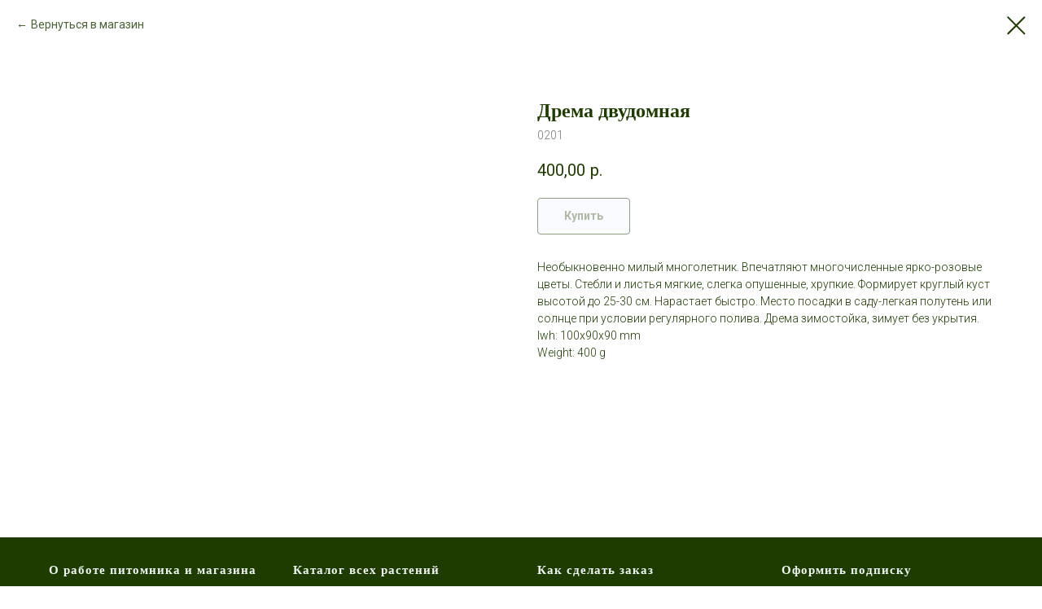

--- FILE ---
content_type: text/html; charset=UTF-8
request_url: https://otradasad.ru/members/login?simplified=y
body_size: 123
content:
<!DOCTYPE html><html><head><meta charset="utf-8" /><meta http-equiv="Content-Type" content="text/html; charset=utf-8" /><meta name="robots" content="noindex"><meta name="viewport" content="width=device-width, initial-scale=1.0" /><title>&lrm;</title><link rel="shortcut icon" href="https://static.tildacdn.com/tild6534-3761-4538-a531-356334623661/faviconico.ico" type="image/x-icon"/><link href="https://members2.tildacdn.com/frontend/css/tilda-members-base.min.css?t=1763116076" rel="stylesheet"><script src="https://members2.tildacdn.com/frontend/js/tilda-members-init.min.js?t=1763116076" id="tilda-membersarea-js"></script></head><body><div id="allrecords" class="t-records" data-tilda-project-id="5380253" data-tilda-root-zone="com" data-tilda-project-country="RU"></div></body></html>

--- FILE ---
content_type: text/css
request_url: https://members.tildaapi.com/frontend/css/tilda-members-sign.min.css
body_size: 2462
content:
.tlk-form{position:relative;display:-webkit-box;display:-ms-flexbox;display:flex;-webkit-box-pack:center;-ms-flex-pack:center;justify-content:center;-webkit-box-align:center;-ms-flex-align:center;align-items:center;min-height:100vh;padding:40px 15px;background-repeat:no-repeat;background-position:center;background-size:cover}.tlk-form_column-2{-webkit-box-pack:start;-ms-flex-pack:start;justify-content:flex-start;-ms-flex-line-pack:stretch;align-content:stretch;-webkit-box-align:stretch;-ms-flex-align:stretch;align-items:stretch;padding:0}.tlk-form_column-2_right{-webkit-box-orient:horizontal;-webkit-box-direction:reverse;-ms-flex-direction:row-reverse;flex-direction:row-reverse}.tlk-form_column-2 .tlk-form__container-wrap{-webkit-box-flex:1;-ms-flex:1 0 auto;flex:1 0 auto;max-width:50%;min-width:30%;min-height:100vh;margin:0}.tlk-form_column-2 .tlk-bg-filter{-webkit-box-flex:0;-ms-flex:0 1 auto;flex:0 1 auto;position:relative;height:auto;min-height:100vh}.tlk-form_column-2:not(.tlk-form_column-2_right) .tlk-form__container-wrap{border-top-left-radius:0;border-bottom-left-radius:0}.tlk-form_column-2_right .tlk-form__container-wrap{border-top-right-radius:0;border-bottom-right-radius:0}.tlk-form__container-wrap{display:-webkit-box;display:-ms-flexbox;display:flex;-webkit-box-pack:center;-ms-flex-pack:center;justify-content:center;-webkit-box-align:center;-ms-flex-align:center;align-items:center;position:relative;max-width:410px;width:100%;padding:46px 25px;background-color:#fff;background-repeat:no-repeat;background-position:center;background-size:cover;z-index:1;overflow:hidden;border-radius:8px}.tlk-sign__body .t-input-phonemask__options-wrap{min-width:unset;width:340px}.tlk-form__container{position:relative;max-width:340px;width:100%}.tlk-form__container_load .tlk-form__one-code-loader{opacity:1;z-index:1}.tlk-form__container_load .tlk-form__one-code-loader svg{-webkit-animation:rotate360 linear 1s infinite;animation:rotate360 linear 1s infinite}.tlk-form__container_load .tlk-btn:disabled{opacity:1}.tlk-form__container_load .tlk-form__button-back path{fill:#9f9e9e}#allrecords .tlk-form__container_load input[name='code'],#allrecords .tlk-form__container_load button[data-field='tlk-link']{color:#9f9e9e}#allrecords .tlk-form__container_load .tlk-input{background-color:#fff;border-color:#e0e0e0}.tlk-form__container img{max-width:100%;width:100%}.tlk-form__button-back{width:fit-content;padding:0;padding-bottom:16px;display:flex;gap:8px;font-size:.875em}.tlk-form__button-back__text{opacity:.5}.tlk-form__title{margin-bottom:30px;font-size:24px;font-weight:600;text-align:center}.tlk-form__form .tlk-input-error_all.tlk-input-error_show+.tlk-form__submit-wrap,.tlk-form__item .tlk-form__item_radio{margin-top:40px}.tlk-input,.tlk-form__item .tlk-input,.tlk-form__item .t-input-phonemask__wrap{border-radius:4px;border:1px solid #d4d7db;height:44px}.tlk-form__wrap .tlk-form__item+.tlk-form__item{margin-top:20px}.tlk-form__wrap{padding-bottom:15px}.tlk-form__item{position:relative;width:100%}.tlk-form__item+.tlk-form__item{margin-top:24px}.tlk-form__submit-wrap{margin-top:18px;text-align:center}.tlk-form__item_radio{width:100%;display:flex;justify-content:space-between;height:49px;background-color:rgb(0 0 0 / .05);border-radius:4px;padding:6px;gap:6px}.tlk-form__item_radio-option{flex:1;display:flex;height:100%;border-radius:4px;align-items:center;justify-content:center;cursor:pointer}.tlk-form__item_radio-option__active{pointer-events:none;background-color:#fff}.tlk-input-title[data-field='tlk-text'],.tlk-form__link[data-field='tlk-link'],.tlk-form__form .tlk-btn:not(.tlk-form__one-code-edit),.tlk-form__item_radio-option{font-size:.875em}.tlk-form__form .tlk-form__submit-btn{height:45px;min-width:146px}.tlk-input-title[data-field='tlk-text'],.tlk-form__link[data-field='tlk-link'],.tlk-form__item_radio-option:not(.tlk-form__item_radio-option__active){opacity:.6;line-height:20px;margin-bottom:4px}.t-input-block .t-input-phonemask__select-flag{box-shadow:none;border:1px solid #d6d6d6}.tlk-form__submit-btn{position:relative;display:inline-block}.tlk-form__wrap-links{display:-webkit-box;display:-ms-flexbox;display:flex;-ms-flex-wrap:wrap;flex-wrap:wrap;-webkit-box-pack:center;-ms-flex-pack:center;justify-content:center;margin-top:32px;text-align:center;column-gap:16px;row-gap:5px}.tlk-form__link{font-size:14px;text-decoration:none}.tlk-form__descr{padding:10px 0 20px;text-align:center;font-size:16px}.tlk-form__sup-text,.tlk-form__sub-text{width:100%;text-align:center;word-break:break-word;font-size:14px}.tlk-form__sup-text{display:none;margin:-10px 0 20px;color:#5f5f5f}.tlk-form__sub-text{margin-top:30px}.tlk-form__sub-text a{color:#000}.tlk-form__image{display:-webkit-box;display:-ms-flexbox;display:flex;margin-bottom:20px;-webkit-box-pack:center;-ms-flex-pack:center;justify-content:center}.tlk-form__image a{max-width:150px;display:inline-block}.tlk-form__logout{margin-left:4px;color:#000;text-transform:lowercase;transition:color 0.2s ease-in-out}.tlk-form__logout:hover{color:#777}.tlk-form__one-code{text-align:center}.tlk-form__one-code-edit{opacity:.7}.tlk-form__one-code-descr{font-size:16px;line-height:20px}.tlk-form__one-code-form{position:relative;margin-top:30px}.tlk-form__one-code-form .tlk-input{padding-right:120px}.tlk-form__one-code-error{margin-top:12px;padding:20px;line-height:20px}.tlk-form__one-code-timer{max-width:230px;margin:0 auto;line-height:20px;color:gray}.tlk-form__one-code-loader{display:inline-flex;align-items:center;position:absolute;top:50%;right:15px;color:#9f9e9e;font-size:14px;transform:translateY(-50%);transition:opacity 0.3s ease;opacity:0;z-index:-1}.tlk-form__one-code-loader svg{margin-left:10px}.tlk-ellipsis{font-weight:400;line-height:20px}@keyframes rotate360{0%{transform:rotate(0deg)}100%{transform:rotate(360deg)}}.tlk-form__bg-filter{position:absolute;top:0;left:0;width:100%;height:100%;background-repeat:no-repeat;background-position:center;background-size:cover}.tlk-bg-filter{position:absolute;top:0;left:0;width:100%;height:100%;background-repeat:no-repeat;background-position:center;background-size:cover;background-color:#f1f1f1}.tlk-form.tlk-form__simplified{animation:slideInLeft 0.3s ease}.tlk-form.tlk-form__simplified.tlk-form_column-2{animation:slideInUp 0.3s ease}.tlk-bg-filter.tlk-bg-filter__simplified .tlk-bg-filter__bg{background-image:unset}.tlk-bg-filter.tlk-bg-filter__simplified{background-color:#fff0;opacity:.2;background-image:unset}.tlk-bg-filter__bg{width:100%;height:100%}.tlk-recaptcha{display:block;position:fixed;top:0;bottom:0;left:0;right:0;background-color:rgb(255 255 255 / .9);z-index:99999}.tlk-recaptcha__close{position:absolute;right:30px;top:20px;width:25px;height:25px;-webkit-transition:opacity 0.2s ease-in-out;-o-transition:opacity 0.2s ease-in-out;transition:opacity 0.2s ease-in-out;cursor:pointer}.tlk-recaptcha__close::before,.tlk-recaptcha__close::after{content:'';position:absolute;top:50%;left:0;width:100%;height:1px;background-color:#333}.tlk-recaptcha__close::before{-webkit-transform:rotate(45deg);-ms-transform:rotate(45deg);transform:rotate(45deg)}.tlk-recaptcha__close::after{-webkit-transform:rotate(-45deg);-ms-transform:rotate(-45deg);transform:rotate(-45deg)}.tlk-recaptcha__reg-captcha{width:100%;height:100%;border:0;text-align:center}.t-input{border:none}.t-input::placeholder{color:#ccc}.tlk-input-title{display:inline-block}.t-input-phonemask__wrap{width:100%;height:40px;padding:0 10px;font-size:1rem;font-weight:400;letter-spacing:.5px;color:unset;background:#fff0;border:1px solid #b5b5b5}.t-input-phonemask__wrap:has(.tlk-input_error){border-color:#f95d51}.t-input-phonemask{margin:0;font-size:100%;height:60px;padding:0 20px;font-size:16px;line-height:1.33;width:100%;border:none;outline:none;appearance:none;border-radius:0;font:inherit}.tlk-input-error-forgot-password-link{text-decoration:underline;color:inherit}@media screen and (max-width:1023px){.tlk-form_column-2 .tlk-form__container-wrap{max-width:50%!important}}@media screen and (max-width:767px){.tlk-form_column-2 .tlk-form__container-wrap{max-width:70%!important}.tlk-form__container{margin:0 auto}.tlk-form__wrap-links{margin-top:20px}}@media screen and (max-width:575px){.tlk-form_column-2 .tlk-form__container-wrap{max-width:100%!important;border-radius:0px!important}}.tlk-input-password{position:relative}@keyframes slideInUp{from{transform:translateX(-20px)}to{transform:translateX(0)}}@keyframes slideInLeft{from{transform:translateY(20px)}to{transform:translateY(0)}}

--- FILE ---
content_type: application/javascript; charset=utf-8
request_url: https://members.tildaapi.com/frontend/js/tilda-members-sign-dict.min.js
body_size: 13982
content:
function tma__sign__getDictObj(e){var o="UK"===e?{form_unified_auth_form_title_page:"Увійти або створити профіль",form_unified_auth_form_title:"Увійти або створити профіль",form_login_title_page:"Авторизація",form_login_title:"Авторизація",form_login_field_email:"Email",form_login_field_phone:"Телефон",form_login_field_password:"Пароль",form_login_placeholder_email:"Введіть email",form_login_placeholder_phone:"+380 99 999 99 99",form_login_placeholder_password:"Введіть свій пароль",form_login_submit:"Увійти",form_login_submit_code:"Надіслати код",form_login_link_signup:"Зареєструватися",form_login_link_rec:"Відновити пароль",form_login_attempts_left:"Залишилося спроб: ${attempts}",form_login_forgot_password:"Забули пароль?",form_login_restore_it:"Відновити",form_signup_title_page:"Реєстрація",form_signup_title:"Реєстрація",form_signup_field_name:"Ім'я",form_signup_field_email:"Email",form_signup_field_phone:"Телефон",form_signup_field_password:"Пароль",form_signup_placeholder_name:"Введіть iм'я",form_signup_placeholder_email:"Введіть email",form_signup_placeholder_phone:"+380 99 999 99 99",form_signup_placeholder_password:"Створіть свій пароль",form_signup_link_log:"Вже зареєстровані? Увійти",form_signup_submit:"Зареєструватися",form_signup_submit_code:"Надіслати код",form_signup_join_title:"Приєднатися до групи",form_signup_join_submit:"Приєднатися",form_rec_password_title_page:"Відновлення пароля",form_rec_password_title:"Відновлення пароля",form_rec_password_description:"Введіть email, який ви використовували при реєстрації",form_rec_password_placeholder_email:"Введіть email",form_rec_password_submit:"Відновити",form_rec_password_link_log:"Увійти",form_rec_password_link_signup:"Зареєструватися",form_rec_password_ok_description:"Вам надіслано лист з тимчасовим паролем. Використовуйте його для авторизації.",form_rec_password_ok_text:"Якщо ви не отримали лист, будь ласка, перевірте папку «Спам».",form_one_code_title:"Введіть код",form_one_code_description_email:"Ми надіслали перевірочний код на email ${login}. <button type='button' class='tlk-btn tlk-btn_reset tlk-btn_text tlk-form__one-code-edit' data-field='tlk-link'>Змінити</button><br>Введіть його в поле нижче:",form_one_code_description_phone:"Ми надіслали перевірочний код на телефон <div>${login}. <button type='button' class='tlk-btn tlk-btn_reset tlk-btn_text tlk-form__one-code-edit' data-field='tlk-link'>Змінити</button></div>Введіть його в поле нижче:",form_one_code_description_phone_equal:"Перевірочний код не було надіслано повторно.<br>Зачекайте вказаний час і запросіть код знову",form_one_code_logout_button:"Вийти",form_one_code_timer_text:"Отримати новий код можна через ${time}",form_one_code_timer_text_load:"Перевірка",form_one_code_submit:"Отримати новий код",form_one_code_back:"Повернутися",form_one_code_sended:"Код підтвердження надіслано повторно",field_name_novalid:"Невірний формат Імені",field_name_minlength:"Ім'я не може бути коротше 2х символів",field_name_maxlength:"Довжина імені обмежена 100 символами",field_login_novalid:"Невірний формат Email",field_login_minlength:"Email не може бути коротше 5 символів",field_login_maxlength:"Email не може бути довше 150 символів",field_phone_novalid:"Невірний формат телефону",field_phone_minlength:"Номер телефону занадто короткий",field_phone_maxlength:"Номер телефону занадто довгий",field_password_minlength:"Мінімальна довжина пароля - 5 символів",field_password_maxlength:"Максимальна довжина пароля 72 символи",login_login_so_quickly:"Занадто часті запити авторизації",login_empty_data:"Невірне ім'я користувача або пароль",login_login_disabled:"Ваш акаунт заблоковано.<br>Будь ласка, зверніться до власника сайту.",login_login_blocked:"Ваш акаунт було заблоковано через велику кількість невдалих спроб входу.<br>Ви зможете повторити спробу входу через ${min}",login_blocked_hours:"год.",login_blocked_min:"хв.",login_login_error:"Невірне ім'я користувача або пароль",login_wrong_auth_type:"Помилка автентифікації. Оновіть сторінку",rec_password_captcha_fail:"Помилка перевірки reCaptcha",rec_password_empty_data:"Невідомий Email",rec_password_recover_password_timeout:"Ви відновили пароль менше 5 хвилин тому. Будь ласка, спробуйте ще раз через кілька хвилин.",rec_password_wrong_auth_type:"Помилка автентифікації. Оновіть сторінку",signup_captcha_fail:"Помилка перевірки reCaptcha",signup_registration_off:"Реєстрація в цей проект відключена.<br>Зверніться до адміністратора",signup_password_short:"Мінімальна довжина пароля - 5 символів",signup_password_long:"Максимальна довжина пароля 72 символи",signup_already_exist:"Email вже зареєстровано",signup_wrong_email:"Вказано некоректний Email",signup_wrong_auth_type:"Помилка автентифікації.<br>Оновіть сторінку",one_code_email_invalid:"Невірний код або email",one_code_phone_invalid:"Невірний код або телефон",one_code_expired:"Термін дії коду закінчився",one_code_email_activation_1:"Невірний код або email.<br>Залишилася ${activationcount}&#160;спроба",one_code_email_activation_2:"Невірний код або email.<br>Залишилося ${activationcount}&#160;спроби",one_code_email_activation_3:"Невірний код або email.<br>Залишилося ${activationcount}&#160;спроб",one_code_phone_activation_1:"Невірний код або телефон.<br>Залишилася ${activationcount}&#160;спроба",one_code_phone_activation_2:"Невірний код або телефон.<br>Залишилося ${activationcount}&#160;спроби",one_code_phone_activation_3:"Невірний код або телефон.<br>Залишилося ${activationcount}&#160;спроб",one_code_wrong_auth_type:"Помилка автентифікації. Оновіть сторінку",one_code_email_blocked:"Занадто багато спроб введення. Перевірте правильність email і спробуйте увійти через деякий час",one_code_phone_blocked:"Занадто багато спроб введення. Перевірте правильність телефону і спробуйте увійти через деякий час",one_code_no_required_params:"У запиті не вистачає параметрів",one_code_user_not_active:"Ваш акаунт заблоковано.<br>Будь ласка, зверніться до власника сайту.",one_code_notactive:"Код не активний. Запросіть новий код",one_code_notfound:"Код або користувач не знайдено",one_code_need_captcha:"Перевірка не пройдена. Спробуйте знову",one_code_captcha_fail:"Перевірка не пройдена. Спробуйте знову",one_code_email_login_blocked:"Занадто багато спроб входу. Перевірте правильність email і спробуйте увійти через деякий час",one_code_phone_login_blocked:"Занадто багато спроб входу. Перевірте правильність телефону і спробуйте увійти через деякий час",one_code_registration_off:"Реєстрація в цей проект відключена.<br>Зверніться до адміністратора",one_code_temporary_error:"Сталася помилка на сервері. Спробуйте пізніше",one_code_email_empty_data:"Невірний код або email",one_code_phone_empty_data:"Невірний код або телефон",one_code_gateway_not_found:"Неможливо надіслати SMS у ваш регіон",login_by_phone:"За телефоном",login_by_email:"За поштою"}:"LV"===e?{form_unified_auth_form_title_page:"Pierakstīties vai izveidot profilu",form_unified_auth_form_title:"Pierakstīties vai izveidot profilu",form_login_title_page:"Pierakstīties kontā",form_login_title:"Pierakstīties kontā",form_login_field_email:"E-pasts",form_login_field_phone:"Tālrunis",form_login_field_password:"Parole",form_login_placeholder_email:"Ievadiet e-pasta adresi",form_login_placeholder_phone:"+371 29 999 999",form_login_placeholder_password:"Ievadiet savu paroli",form_login_submit:"Pierakstīties",form_login_submit_code:"Nosūtīt kodu",form_login_link_signup:"Reģistrēties",form_login_link_rec:"Atjaunot paroli",form_login_attempts_left:"Atlikuši mēģinājumi: ${attempts}",form_login_forgot_password:"Vai aizmirsāt paroli?",form_login_restore_it:"Atjaunot",form_signup_title_page:"Reģistrācija",form_signup_title:"Reģistrācija",form_signup_field_name:"Vārds",form_signup_field_email:"E-pasts",form_signup_field_phone:"Tālrunis",form_signup_field_password:"Parole",form_signup_placeholder_name:"Ievadiet vārds",form_signup_placeholder_email:"Ievadiet e-pasta adresi",form_signup_placeholder_phone:"+371 29 999 999",form_signup_placeholder_password:"Izveidojiet savu paroli",form_signup_link_log:"Jau reģistrēts? Pierakstīties",form_signup_submit:"Reģistrēties",form_signup_submit_code:"Nosūtīt kodu",form_signup_join_title:"Pievienoties grupai",form_signup_join_submit:"Pievienoties",form_rec_password_title_page:"Paroles atjaunošana",form_rec_password_title:"Paroles atjaunošana",form_rec_password_description:"Ievadiet e-pasta adresi, kuru izmantojāt reģistrācijai",form_rec_password_placeholder_email:"Ievadiet e-pasta adresi",form_rec_password_submit:"Atjaunot",form_rec_password_link_log:"Pierakstīties",form_rec_password_link_signup:"Reģistrēties",form_rec_password_ok_description:"Jums nosūtīts vēstule ar pagaidu paroli. Izmantojiet to autorizācijai.",form_rec_password_ok_text:'Ja nesaņēmāt vēstuli, lūdzu pārbaudiet mapi "Spam".',form_one_code_title:"Ievadiet kodu",form_one_code_description_email:"Mēs nosūtījām pārbaudes kodu uz e-pastu ${login}. <button type='button' class='tlk-btn tlk-btn_reset tlk-btn_text tlk-form__one-code-edit' data-field='tlk-link'>Mainīt</button><br>Ievadiet to zemāk esošajā laukā:",form_one_code_description_phone:"Mēs nosūtījām pārbaudes kodu uz tālruni <div>${login}. <button type='button' class='tlk-btn tlk-btn_reset tlk-btn_text tlk-form__one-code-edit' data-field='tlk-link'>Mainīt</button></div>Ievadiet to zemāk esošajā laukā:",form_one_code_description_phone_equal:"Pārbaudes kods netika nosūtīts atkārtoti.<br>Uzgaidiet norādīto laiku un pieprasiet kodu vēlreiz",form_one_code_logout_button:"Iziet",form_one_code_timer_text:"Jaunu kodu var saņemt pēc ${time}",form_one_code_timer_text_load:"Pārbaude",form_one_code_submit:"Saņemt jaunu kodu",form_one_code_back:"Atpakaļ",form_one_code_sended:"Apstiprinājuma kods nosūtīts atkārtoti",field_name_novalid:"Nepareizs vārda formāts",field_name_minlength:"Vārds nevar būt īsāks par 2 simboliem",field_name_maxlength:"Vārda garums ierobežots līdz 100 simboliem",field_login_novalid:"Nepareizs e-pasta formāts",field_login_minlength:"E-pasts nevar būt īsāks par 5 simboliem",field_login_maxlength:"E-pasts nevar būt garāks par 150 simboliem",field_phone_novalid:"Nepareizs tālruņa formāts",field_phone_minlength:"Tālruņa numurs pārāk īss",field_phone_maxlength:"Tālruņa numurs pārāk garš",field_password_minlength:"Minimālais paroles garums - 5 simboli",field_password_maxlength:"Maksimālais paroles garums 72 simboli",login_login_so_quickly:"Pārāk biežs autorizācijas pieprasījums",login_empty_data:"Nepareizs lietotājvārds vai parole",login_login_disabled:"Jūsu konts ir bloķēts.<br>Lūdzu, sazinieties ar vietnes īpašnieku.",login_login_blocked:"Jūsu konts tika bloķēts daudzu nesekmīgu ielogošanās mēģinājumu dēļ.<br>Varēsiet mēģināt ielogoties pēc ${min}",login_blocked_hours:"st.",login_blocked_min:"min.",login_login_error:"Nepareizs lietotājvārds vai parole",login_wrong_auth_type:"Autentifikācijas kļūda. Atjaunojiet lapu",rec_password_captcha_fail:"reCaptcha pārbaudes kļūda",rec_password_empty_data:"Nezināms e-pasts",rec_password_recover_password_timeout:"Jūs atjaunojāt paroli pirms mazāk nekā 5 minūtēm. Lūdzu, mēģiniet vēlreiz pēc dažām minūtēm.",rec_password_wrong_auth_type:"Autentifikācijas kļūda. Atjaunojiet lapu",signup_captcha_fail:"reCaptcha pārbaudes kļūda",signup_registration_off:"Reģistrācija šajā projektā ir atslēgta.<br>Sazinieties ar administratoru",signup_password_short:"Minimālais paroles garums - 5 simboli",signup_password_long:"Maksimālais paroles garums 72 simboli",signup_already_exist:"E-pasts jau reģistrēts",signup_wrong_email:"Norādīts nepareizs e-pasts",signup_wrong_auth_type:"Autentifikācijas kļūda.<br>Atjaunojiet lapu",one_code_email_invalid:"Nepareizs kods vai e-pasts",one_code_phone_invalid:"Nepareizs kods vai tālrunis",one_code_expired:"Koda derīguma termiņš beidzies",one_code_email_activation_1:"Nepareizs kods vai e-pasts.<br>Atlicis ${activationcount}&#160;mēģinājums",one_code_email_activation_2:"Nepareizs kods vai e-pasts.<br>Atlikuši ${activationcount}&#160;mēģinājumi",one_code_email_activation_3:"Nepareizs kods vai e-pasts.<br>Atlikuši ${activationcount}&#160;mēģinājumi",one_code_phone_activation_1:"Nepareizs kods vai tālrunis.<br>Atlicis ${activationcount}&#160;mēģinājums",one_code_phone_activation_2:"Nepareizs kods vai tālrunis.<br>Atlikuši ${activationcount}&#160;mēģinājumi",one_code_phone_activation_3:"Nepareizs kods vai tālrunis.<br>Atlikuši ${activationcount}&#160;mēģinājumi",one_code_wrong_auth_type:"Autentifikācijas kļūda. Atjaunojiet lapu",one_code_email_blocked:"Pārāk daudz ievades mēģinājumu. Pārbaudiet e-pasta pareizību un mēģiniet ielogoties pēc kāda laika",one_code_phone_blocked:"Pārāk daudz ievades mēģinājumu. Pārbaudiet tālruņa pareizību un mēģiniet ielogoties pēc kāda laika",one_code_no_required_params:"Pieprasījumā trūkst parametru",one_code_user_not_active:"Jūsu konts ir bloķēts.<br>Lūdzu, sazinieties ar vietnes īpašnieku.",one_code_notactive:"Kods nav aktīvs. Pieprasiet jaunu kodu",one_code_notfound:"Kods vai lietotājs nav atrasts",one_code_need_captcha:"Pārbaude nav izturēta. Mēģiniet vēlreiz",one_code_captcha_fail:"Pārbaude nav izturēta. Mēģiniet vēlreiz",one_code_email_login_blocked:"Pārāk daudz ielogošanās mēģinājumu. Pārbaudiet e-pasta pareizību un mēģiniet ielogoties pēc kāda laika",one_code_phone_login_blocked:"Pārāk daudz ielogošanās mēģinājumu. Pārbaudiet tālruņa pareizību un mēģiniet ielogoties pēc kāda laika",one_code_registration_off:"Reģistrācija šajā projektā ir atslēgta.<br>Sazinieties ar administratoru",one_code_temporary_error:"Radās kļūda serverī. Mēģiniet vēlāk",one_code_email_empty_data:"Nepareizs kods vai e-pasts",one_code_phone_empty_data:"Nepareizs kods vai tālrunis",one_code_gateway_not_found:"Nav iespējams nosūtīt SMS uz jūsu reģionu",login_by_phone:"Ar tālruni",login_by_email:"Ar e-pastu"}:"PT"===e?{form_unified_auth_form_title_page:"Entrar ou criar um perfil",form_unified_auth_form_title:"Entrar ou criar um perfil",form_login_title_page:"Entre na sua conta",form_login_title:"Entre na sua conta",form_login_field_email:"E-mail",form_login_field_phone:"Telefone",form_login_field_password:"Senha",form_login_placeholder_email:"Digite seu e-mail",form_login_placeholder_phone:"+351 99 999 9999",form_login_placeholder_password:"Insira sua senha",form_login_submit:"Entrar",form_login_submit_code:"Enviar código",form_login_link_signup:"Crie a sua conta aqui",form_login_link_rec:"Esqueceu sua senha?",form_login_attempts_left:"Tentativas restantes: ${attempts}",form_login_forgot_password:"Esqueceu sua senha?",form_login_restore_it:"Redefinir",form_signup_title_page:"Crie sua conta",form_signup_title:"Crie sua conta",form_signup_field_name:"Nome",form_signup_field_email:"E-mail",form_signup_field_phone:"Telefone",form_signup_field_password:"Senha",form_signup_placeholder_name:"Digite seu nome",form_signup_placeholder_email:"Digite seu e-mail",form_signup_placeholder_phone:"+351 99 999 9999",form_signup_placeholder_password:"Insira sua senha",form_signup_link_log:"Já tem cadastro? Entrar",form_signup_submit:"Criar uma conta",form_signup_submit_code:"Enviar código",form_signup_join_title:"Entrar no grupo",form_signup_join_submit:"Entrar",form_rec_password_title_page:"Redefinição de senha",form_rec_password_title:"Redefinição de senha",form_rec_password_description:"Para redefinir sua senha, digite o endereço de e-mail que você usou para se cadastrar",form_rec_password_placeholder_email:"Digite seu e-mail",form_rec_password_submit:"Redefinir senha",form_rec_password_link_log:"Entrar",form_rec_password_link_signup:"Criar uma conta",form_rec_password_ok_description:"Enviamos a você um e-mail com uma senha temporária que você pode usar para fazer login.",form_rec_password_ok_text:"Se você não recebeu o e-mail, verifique sua pasta de Spam.",form_one_code_title:"Inserir código",form_one_code_description_email:"Enviamos um código de verificação para o seu e-mail: ${login}. <button type='button' class='tlk-btn tlk-btn_reset tlk-btn_text tlk-form__one-code-edit' data-field='tlk-link'>Alterar</button><br>Insira-o no campo abaixo:",form_one_code_description_phone:"Enviamos um código de verificação para o seu telefone: <div>${login}. <button type='button' class='tlk-btn tlk-btn_reset tlk-btn_text tlk-form__one-code-edit' data-field='tlk-link'>Alterar</button></div>Insira-o no campo abaixo:",form_one_code_logout_button:"Sair",form_one_code_timer_text:"Você pode solicitar um novo código em ${time}",form_one_code_timer_text_load:"Verificação",form_one_code_submit:"Solicitar um novo código",form_one_code_back:"Voltar",form_one_code_sended:"O código de verificação foi reenviado",field_name_novalid:"Formato de nome errado",field_name_minlength:"O comprimento mín. do nome é 2 caracteres",field_name_maxlength:"O comprimento máx. do nome é 100 caracteres",field_login_novalid:"Formato de e-mail errado",field_login_minlength:"O comprimento mín. do e-mail é 5 caracteres",field_login_maxlength:"O comprimento máx. do e-mail é 150 caracteres",field_phone_novalid:"Formato de telefone errado",field_phone_minlength:"Número de telefone muito curto",field_phone_maxlength:"Número de telefone muito longo",field_password_minlength:"Sua senha deve conter pelo menos 5 caracteres",field_password_maxlength:"O comprimento máx. da senha é 72 caracteres",login_login_so_quickly:"Muitas tentativas de login",login_empty_data:"Senha ou e-mail incorretos",login_login_disabled:"Sua conta foi bloqueada.<br>Entre em contato com o proprietário do site para descobrir os motivos.",login_login_blocked:"Sua conta foi bloqueada devido a um grande número de tentativas de login malsucedidas.<br>Você pode tentar fazer login novamente em ${min}",login_blocked_hours:"horas",login_blocked_min:"mín",login_login_error:"Senha ou e-mail incorretos",login_wrong_auth_type:"Erro de autenticação. Atualize a página",rec_password_captcha_fail:"Falha na verificação do reCaptcha",rec_password_empty_data:"E-mail desconhecido",rec_password_recover_password_timeout:"Você alterou sua senha há menos de 5 minutos. Tente novamente em alguns minutos.",rec_password_wrong_auth_type:"Erro de autenticação. Atualize a página",signup_captcha_fail:"falha na validação do reCaptcha",signup_registration_off:"O registro está atualmente desativado pelo administrador",signup_password_short:"Sua senha deve conter pelo menos 5 caracteres",signup_password_long:"O comprimento máx. da senha é 72 caracteres",signup_already_exist:"E-mail já registrado",signup_wrong_email:"O e-mail não é válido",signup_wrong_auth_type:"Erro de autenticação. Atualize a página",one_code_email_invalid:"Código ou e-mail inválido",one_code_phone_invalid:"Código ou telefone inválido",one_code_expired:"O código expirou",one_code_email_activation_1:"Código ou e-mail inválido.<br>Você tem ${activationcount}&#160;tentativa restante",one_code_email_activation_2:"Código ou e-mail inválido.<br>Você tem ${activationcount}&#160;tentativas restantes",one_code_email_activation_3:"Código ou e-mail inválido.<br>Você tem ${activationcount}&#160;tentativas restantes",one_code_phone_activation_1:"Código ou telefone inválido.<br>Você tem ${activationcount}&#160;tentativa restante",one_code_phone_activation_2:"Código ou telefone inválido.<br>Você tem ${activationcount}&#160;tentativas restantes",one_code_phone_activation_3:"Código ou telefone inválido.<br>Você tem ${activationcount}&#160;tentativas restantes",one_code_wrong_auth_type:"Erro de autenticação. Atualize a página",one_code_email_blocked:"Muitas tentativas. Verifique seu e-mail e tente novamente mais tarde",one_code_phone_blocked:"Muitas tentativas. Verifique seu telefone e tente novamente mais tarde",one_code_no_required_params:"Faltam parâmetros na solicitação",one_code_user_not_active:"Sua conta foi bloqueada.<br>Por favor, entre em contato com o proprietário do site.",one_code_notactive:"O código está inativo. Solicite um novo código",one_code_notfound:"Código ou usuário não encontrado",one_code_need_captcha:"Falha na verificação. Tente novamente",one_code_captcha_fail:"Falha na verificação. Tente novamente",one_code_email_login_blocked:"Muitas tentativas de login. Verifique seu e-mail e tente novamente mais tarde",one_code_phone_login_blocked:"Muitas tentativas de login. Verifique seu telefone e tente novamente mais tarde",one_code_registration_off:"O cadastro neste projeto está desativado.<br>Por favor, entre em contato com o administrador",one_code_temporary_error:"Erro no servidor. Tente novamente mais tarde",one_code_email_empty_data:"Código ou e-mail inválido",one_code_phone_empty_data:"Código ou telefone inválido",one_code_gateway_not_found:"Não é possível enviar SMS para sua região",login_by_phone:"Por telefone",login_by_email:"Por email"}:"ES"===e?{form_unified_auth_form_title_page:"Iniciar sesión o crear un perfil",form_unified_auth_form_title:"Iniciar sesión o crear un perfil",form_login_title_page:"Inicie sesión en su cuenta",form_login_title:"Inicie sesión en su cuenta",form_login_field_email:"Correo electrónico",form_login_field_phone:"Teléfono",form_login_field_password:"Contraseña",form_login_placeholder_email:"Introduzca su correo electrónico",form_login_placeholder_phone:"+34 999 99 99 99",form_login_placeholder_password:"Ingrese su contraseña",form_login_submit:"Iniciar sesión",form_login_submit_code:"Enviar código",form_login_link_signup:"Crear una cuenta",form_login_link_rec:"¿Olvidó su contraseña?",form_login_attempts_left:"Quedan intentos: ${attempts}",form_login_forgot_password:"¿Olvidó su contraseña?",form_login_restore_it:"Restablecer",form_signup_title_page:"Cree una cuenta",form_signup_title:"Cree una cuenta",form_signup_field_name:"Nombre",form_signup_field_email:"Correo electrónico",form_signup_field_phone:"Teléfono",form_signup_field_password:"Contraseña",form_signup_placeholder_name:"Introduzca su nombre",form_signup_placeholder_email:"Introduzca su correo electrónico",form_signup_placeholder_phone:"+34 999 99 99 99",form_signup_placeholder_password:"Ingrese su contraseña",form_signup_link_log:"¿Ya es miembro? Iniciar sesión",form_signup_submit:"Crear cuenta",form_signup_submit_code:"Enviar código",form_signup_join_title:"Unirse al grupo",form_signup_join_submit:"Unirse",form_rec_password_title_page:"Restablecimiento de contraseña",form_rec_password_title:"Restablecimiento de contraseña",form_rec_password_description:"Para restablecer su contraseña, ingrese la dirección de correo electrónico que utilizó para registrarse",form_rec_password_placeholder_email:"Introduzca su correo electrónico",form_rec_password_submit:"Restablecer contraseña",form_rec_password_link_log:"Iniciar sesión",form_rec_password_link_signup:"Crear cuenta",form_rec_password_ok_description:"Le hemos enviado un correo electrónico con una contraseña temporal que puede utilizar para iniciar sesión.",form_rec_password_ok_text:"Si no recibió el correo electrónico, revise la carpeta de correo no deseado.",form_one_code_title:"Ingresar código",form_one_code_description_email:"Hemos enviado un código de verificación a tu correo electrónico: ${login}. <button type='button' class='tlk-btn tlk-btn_reset tlk-btn_text tlk-form__one-code-edit' data-field='tlk-link'>Cambiar</button><br>Ingresa el código en el campo de abajo:",form_one_code_description_phone:"Hemos enviado un código de verificación a tu teléfono: <div>${login}. <button type='button' class='tlk-btn tlk-btn_reset tlk-btn_text tlk-form__one-code-edit' data-field='tlk-link'>Cambiar</button></div>Ingresa el código en el campo de abajo:",form_one_code_logout_button:"Cerrar sesión",form_one_code_timer_text:"Puedes solicitar un nuevo código en ${time}",form_one_code_timer_text_load:"Verificación",form_one_code_submit:"Solicitar un nuevo código",form_one_code_back:"Regresar",form_one_code_sended:"El código de verificación ha sido reenviado",field_name_novalid:"Formato de nombre incorrecto",field_name_minlength:"El nombre debe tener mín. 2 caracteres",field_name_maxlength:"El nombre debe tener máx. 100 caracteres",field_login_novalid:"Formato de correo electrónico incorrecto",field_login_minlength:"El correo electrónico debe tener mín. 5 caracteres",field_login_maxlength:"El correo electrónico debe tener máx. 150 caracteres",field_phone_novalid:"Formato de teléfono incorrecto",field_phone_minlength:"Número de teléfono demasiado corto",field_phone_maxlength:"Número de teléfono demasiado largo",field_password_minlength:"Su contraseña debe tener al menos 5 caracteres",field_password_maxlength:"La contraseña no puede tener más de 72 caracteres",login_login_so_quickly:"Demasiados intentos de inicio de sesión",login_empty_data:"Correo electrónico o contraseña incorrectos",login_login_disabled:"Su cuenta ha sido bloqueada.<br>Por favor, comuníquese con el propietario del sitio web para consultar los motivos.",login_login_blocked:"Su cuenta ha sido bloqueada debido a un gran número de intentos de inicio de sesión fallidos.<br>Puede intentar iniciar sesión otra vez en ${min}",login_blocked_hours:"horas",login_blocked_min:"minutos",login_login_error:"Correo electrónico o contraseña incorrectos",login_wrong_auth_type:"Error de autenticación. Por favor, actualiza la página",rec_password_captcha_fail:"No se pudo validar el reCaptcha",rec_password_empty_data:"Correo electrónico desconocido",rec_password_recover_password_timeout:"Cambió su contraseña hace menos de 5 minutos. Por favor, inténtelo de nuevo en un par de minutos.",rec_password_wrong_auth_type:"Error de autenticación. Por favor, actualiza la página",signup_captcha_fail:"No se pudo validar el reCaptcha",signup_registration_off:"El registro está actualmente deshabilitado por el administrador",signup_password_short:"Su contraseña debe tener al menos 5 caracteres",signup_password_long:"La contraseña no puede tener más de 72 caracteres",signup_already_exist:"El correo electrónico ya está registrado",signup_wrong_email:"El correo electrónico no es válido",signup_wrong_auth_type:"Error de autenticación. Por favor, actualiza la página",one_code_email_invalid:"Código o correo electrónico no válido",one_code_phone_invalid:"Código o teléfono no válido",one_code_expired:"El código ha expirado",one_code_email_activation_1:"Código o correo electrónico no válido.<br>Te queda ${activationcount}&#160;intento",one_code_email_activation_2:"Código o correo electrónico no válido.<br>Te quedan ${activationcount}&#160;intentos",one_code_email_activation_3:"Código o correo electrónico no válido.<br>Te quedan ${activationcount}&#160;intentos",one_code_phone_activation_1:"Código o teléfono no válido.<br>Te queda ${activationcount}&#160;intento",one_code_phone_activation_2:"Código o teléfono no válido.<br>Te quedan ${activationcount}&#160;intentos",one_code_phone_activation_3:"Código o teléfono no válido.<br>Te quedan ${activationcount}&#160;intentos",one_code_wrong_auth_type:"Error de autenticación. Por favor, actualiza la página",one_code_email_blocked:"Demasiados intentos. Verifica tu correo electrónico e intenta nuevamente más tarde",one_code_phone_blocked:"Demasiados intentos. Verifica tu teléfono e intenta nuevamente más tarde",one_code_no_required_params:"Faltan parámetros en la solicitud",one_code_user_not_active:"Tu cuenta ha sido bloqueada.<br>Por favor, contacta al propietario del sitio web",one_code_notactive:"El código no es válido. Solicita un nuevo código",one_code_notfound:"Código o usuario no encontrado",one_code_need_captcha:"Verificación fallida. Intenta nuevamente",one_code_captcha_fail:"Verificación fallida. Intenta nuevamente",one_code_email_login_blocked:"Demasiados intentos de inicio de sesión. Verifica tu correo electrónico e inténtalo más tarde",one_code_phone_login_blocked:"Demasiados intentos de inicio de sesión. Verifica tu teléfono e inténtalo más tarde",one_code_registration_off:"El registro para este proyecto está deshabilitado.<br>Por favor, сontacta al administrador",one_code_temporary_error:"Error en el servidor. Por favor, inténtelo más tarde",one_code_email_empty_data:"Código o correo electrónico no válido",one_code_phone_empty_data:"Código o teléfono no válido",one_code_gateway_not_found:"No se puede enviar SMS a su región",login_by_phone:"Por teléfono",login_by_email:"Por correo"}:"DE"===e?{form_unified_auth_form_title_page:"Anmelden oder Profil erstellen",form_unified_auth_form_title:"Anmelden oder Profil erstellen",form_login_title_page:"Melden Sie sich bei Ihrem Konto an",form_login_title:"Melden Sie sich bei Ihrem Konto an",form_login_field_email:"E-Mail",form_login_field_phone:"Telefon",form_login_field_password:"Passwort",form_login_placeholder_email:"E-Mail eingeben",form_login_placeholder_phone:"+49 999 9999999",form_login_placeholder_password:"Geben Sie Ihr Passwort ein",form_login_submit:"Anmelden",form_login_submit_code:"Code senden",form_login_link_signup:"Ein Konto erstellen",form_login_link_rec:"Passwort vergessen?",form_login_attempts_left:"Versuche übrig: ${attempts}",form_login_forgot_password:"Passwort vergessen?",form_login_restore_it:"Zurücksetzen",form_signup_title_page:"Erstellen Sie Ihr Konto",form_signup_title:"Erstellen Sie Ihr Konto",form_signup_field_name:"Name",form_signup_field_email:"E-Mail",form_signup_field_phone:"Telefon",form_signup_field_password:"Passwort",form_signup_placeholder_name:"Ihr Name",form_signup_placeholder_email:"E-Mail eingeben",form_signup_placeholder_phone:"+49 999 9999999",form_signup_placeholder_password:"Geben Sie Ihr Passwort ein",form_signup_link_log:"Schon ein Mitglied? Anmelden",form_signup_submit:"Konto erstellen",form_signup_submit_code:"Code senden",form_signup_join_title:"Einer Gruppe beitreten",form_signup_join_submit:"Beitreten",form_rec_password_title_page:"Passwort zurücksetzen",form_rec_password_title:"Passwort zurücksetzen",form_rec_password_description:"Um Ihr Passwort zurückzusetzen, geben Sie die E-Mail-Adresse ein, die Sie bei der Anmeldung verwendet haben",form_rec_password_placeholder_email:"E-Mail eingeben",form_rec_password_submit:"Passwort zurücksetzen",form_rec_password_link_log:"Anmelden",form_rec_password_link_signup:"Konto erstellen",form_rec_password_ok_description:"Wir haben Ihnen eine E-Mail mit einem vorläufigen Passwort geschickt, mit dem Sie sich anmelden können.",form_rec_password_ok_text:"Wenn Sie die E-Mail nicht erhalten haben, sehen Sie bitte im Spam-Ordner nach.",form_one_code_title:"Code eingeben",form_one_code_description_email:"Wir haben einen Bestätigungscode an deine E-Mail gesendet: ${login}. <button type='button' class='tlk-btn tlk-btn_reset tlk-btn_text tlk-form__one-code-edit' data-field='tlk-link'>Ändern</button><br>Gib ihn im Feld unten ein:",form_one_code_description_phone:"Wir haben einen Bestätigungscode an dein Telefon gesendet: <div>${login}. <button type='button' class='tlk-btn tlk-btn_reset tlk-btn_text tlk-form__one-code-edit' data-field='tlk-link'>Ändern</button></div>Gib ihn im Feld unten ein:",form_one_code_logout_button:"Abmelden",form_one_code_timer_text:"Du kannst in ${time} einen neuen Code anfordern",form_one_code_timer_text_load:"Bestätigung",form_one_code_submit:"Neuen Code anfordern",form_one_code_back:"Zurückkehren",form_one_code_sended:"Der Bestätigungscode wurde erneut gesendet",field_name_novalid:"Falsches Namensformat",field_name_minlength:"Name muss mindestens 2 Zeichen enthalten",field_name_maxlength:"Name darf maximal 100 Zeichen enthalten",field_login_novalid:"Falsches E-Mail-Format",field_login_minlength:"E-Mail-Adresse muss mindestens 5 Zeichen enthalten",field_login_maxlength:"E-Mail-Adresse darf maximal 150 Zeichen enthalten",field_phone_novalid:"Falsches Telefon-Format",field_phone_minlength:"Telefonnummer zu kurz",field_phone_maxlength:"Telefonnummer zu lang",field_password_minlength:"Passwort muss mindestens 5 Zeichen enthalten",field_password_maxlength:"Passwort darf maximal 72 Zeichen enthalten",login_login_so_quickly:"Zu viele Anmeldeversuche",login_empty_data:"Falsche E-Mail oder falsches Passwort",login_login_disabled:"Ihr Konto wurde gesperrt.<br>Bitte wenden Sie sich für die Gründe an den:die Website-Eigentümer:in.",login_login_blocked:"Ihr Konto wurde aufgrund einer großen Anzahl von fehlgeschlagenen Anmeldeversuchen gesperrt.<br>Sie können in ${min} erneut versuchen, sich anzumelden",login_blocked_hours:"Stunden",login_blocked_min:"Min.",login_login_error:"Falsche E-Mail oder falsches Passwort",login_wrong_auth_type:"Authentifizierungsfehler. Bitte aktualisieren Sie die Seite",rec_password_captcha_fail:"reCaptcha-Überprüfung fehlgeschlagen",rec_password_empty_data:"Unbekannte E-Mail",rec_password_recover_password_timeout:"Sie haben Ihr Passwort vor weniger als 5 Minuten geändert. Bitte versuchen Sie es in ein paar Minuten erneut.",rec_password_wrong_auth_type:"Authentifizierungsfehler. Bitte aktualisieren Sie die Seite",signup_captcha_fail:"reCaptcha-Überprüfung fehlgeschlagen",signup_registration_off:"Registrierungen sind derzeit von dem:der Administrator:in deaktiviert",signup_password_short:"Passwort muss mindestens 5 Zeichen enthalten",signup_password_long:"Passwort darf maximal 72 Zeichen enthalten",signup_already_exist:"E-Mail bereits registriert",signup_wrong_email:"E-Mail-Adresse ist ungültig",signup_wrong_auth_type:"Authentifizierungsfehler. Bitte aktualisieren Sie die Seite",one_code_email_invalid:"Ungültiger Code oder ungültige E-Mail",one_code_phone_invalid:"Ungültiger Code oder ungültige Telefonnummer",one_code_expired:"Der Code ist abgelaufen",one_code_email_activation_1:"Ungültiger Code oder ungültige E-Mail.<br>Du hast noch ${activationcount}&#160;Versuch",one_code_email_activation_2:"Ungültiger Code oder ungültige E-Mail.<br>Du hast noch ${activationcount}&#160;Versuche",one_code_email_activation_3:"Ungültiger Code oder ungültige E-Mail.<br>Du hast noch ${activationcount}&#160;Versuche",one_code_phone_activation_1:"Ungültiger Code oder ungültige Telefonnummer.<br>Du hast noch ${activationcount}&#160;Versuch",one_code_phone_activation_2:"Ungültiger Code oder ungültige Telefonnummer.<br>Du hast noch ${activationcount}&#160;Versuche",one_code_phone_activation_3:"Ungültiger Code oder ungültige Telefonnummer.<br>Du hast noch ${activationcount}&#160;Versuche",one_code_wrong_auth_type:"Authentifizierungsfehler. Bitte lade die Seite neu",one_code_email_blocked:"Zu viele Versuche. Überprüfe die E-Mail-Adresse und versuche es später erneut",one_code_phone_blocked:"Zu viele Versuche. Überprüfe die Telefonnummer und versuche es später erneut",one_code_no_required_params:"Fehlende Parameter in der Anfrage",one_code_user_not_active:"Dein Konto wurde gesperrt.<br>Bitte kontaktiere den Website-Inhaber",one_code_notactive:"Der Code ist inaktiv. Fordere einen neuen an",one_code_notfound:"Code oder Benutzer nicht gefunden",one_code_need_captcha:"Bestätigung fehlgeschlagen. Bitte versuche es erneut",one_code_captcha_fail:"Bestätigung fehlgeschlagen. Bitte versuche es erneut",one_code_email_login_blocked:"Zu viele Anmeldeversuche. Überprüfe die E-Mail-Adresse und versuche es später erneut",one_code_phone_login_blocked:"Zu viele Anmeldeversuche. Überprüfe die Telefonnummer und versuche es später erneut",one_code_registration_off:"Die Registrierung für dieses Projekt ist deaktiviert.<br>Bitte kontaktiere den Administrator",one_code_temporary_error:"Ein Serverfehler ist aufgetreten. Bitte versuchen Sie es später erneut",one_code_email_empty_data:"Ungültiger Code oder ungültige E-Mail",one_code_phone_empty_data:"Ungültiger Code oder ungültige Telefonnummer",one_code_gateway_not_found:"SMS kann nicht in Ihre Region gesendet werden",login_by_phone:"Per telefon",login_by_email:"Per e-mail"}:"EN"===e?{form_unified_auth_form_title_page:"Log in or create a profile",form_unified_auth_form_title:"Log in or create a profile",form_login_title_page:"Log In To Your Account",form_login_title:"Log In To Your Account",form_login_field_email:"Email",form_login_field_phone:"Phone",form_login_field_password:"Password",form_login_placeholder_email:"Enter your email",form_login_placeholder_phone:"+1-999-999-9999",form_login_placeholder_password:"Enter your password",form_login_submit:"Log in",form_login_submit_code:"Send code",form_login_link_signup:"Create an account",form_login_link_rec:"Forgot password?",form_login_attempts_left:"Attempts left: ${attempts}",form_login_forgot_password:"Forgot password?",form_login_restore_it:"Reset",form_signup_title_page:"Create Your Account",form_signup_title:"Create Your Account",form_signup_field_name:"Name",form_signup_field_email:"Email",form_signup_field_phone:"Phone",form_signup_field_password:"Password",form_signup_placeholder_name:"Enter your name",form_signup_placeholder_email:"Enter your email",form_signup_placeholder_phone:"+1-999-999-9999",form_signup_placeholder_password:"Enter your password",form_signup_link_log:"Already a member? Log in",form_signup_submit:"Create account",form_signup_submit_code:"Send code",form_signup_join_title:"Join the group",form_signup_join_submit:"Join",form_rec_password_title_page:"Password Reset",form_rec_password_title:"Password Reset",form_rec_password_description:"To reset your password, enter the email address that you’ve used to sign up",form_rec_password_placeholder_email:"Enter your email",form_rec_password_submit:"Reset password",form_rec_password_link_log:"Log in",form_rec_password_link_signup:"Create account",form_rec_password_ok_description:"We’ve sent you an email with a temporary password that you can use it to log in.",form_rec_password_ok_text:"If you didn’t receive the email, please check the Spam folder.",form_one_code_title:"Enter сode",form_one_code_description_email:"We've sent a verification code to your email: ${login}. <button type='button' class='tlk-btn tlk-btn_reset tlk-btn_text tlk-form__one-code-edit' data-field='tlk-link'>Change</button><br>Enter it in the field below:",form_one_code_description_phone:"We've sent a verification code to your phone: <div>${login}. <button type='button' class='tlk-btn tlk-btn_reset tlk-btn_text tlk-form__one-code-edit' data-field='tlk-link'>Change</button></div>Enter it in the field below:",form_one_code_logout_button:"Log out",form_one_code_timer_text:"You can request a new code in ${time}",form_one_code_timer_text_load:"Verification",form_one_code_submit:"Request a new code",form_one_code_back:"Return",form_one_code_sended:"The verification code has been resent",field_name_novalid:"Wrong name format",field_name_minlength:"Min. name length is 2 characters",field_name_maxlength:"Max. name length is 100 characters",field_login_novalid:"Wrong Email format",field_login_minlength:"Min. email length is 5 characters",field_login_maxlength:"Max. email length is 150 characters",field_phone_novalid:"Wrong phone number format",field_phone_minlength:"Phone number is too short",field_phone_maxlength:"Phone number is too long",field_password_minlength:"Your password must contain at least 5 characters",field_password_maxlength:"Max. password length 72 characters",login_login_so_quickly:"Too many login attempts",login_empty_data:"Incorrect email or password",login_login_disabled:"Your account has been blocked.<br>Please contact the website owner.",login_login_blocked:"Your account has been blocked due to a large number of failed login attempts.<br>You can try to log in again in ${min}",login_blocked_hours:"hours",login_blocked_min:"min",login_login_error:"Incorrect email or password",login_wrong_auth_type:"Authentication error. Please refresh the page",rec_password_captcha_fail:"reCaptcha validation failed",rec_password_empty_data:"Unknown Email",rec_password_recover_password_timeout:"You changed your password less than 5 minutes ago. Please try again in a couple of minutes.",rec_password_wrong_auth_type:"Authentication error. Please refresh the page",signup_captcha_fail:"reCaptcha validation fail",signup_registration_off:"Registration is currently disabled by administrator",signup_password_short:"Your password must contain at least 5 characters",signup_password_long:"Max. password length is 72 characters",signup_already_exist:"Email already registered",signup_wrong_email:"Email is not valid",signup_wrong_auth_type:"Authentication error. Please refresh the page",one_code_email_invalid:"Invalid code or email",one_code_phone_invalid:"Invalid code or phone",one_code_expired:"The code has expired",one_code_email_activation_1:"Invalid code or email.<br>You have ${activationcount}&#160;attempt left",one_code_email_activation_2:"Invalid code or email.<br>You have ${activationcount}&#160;attempts left",one_code_email_activation_3:"Invalid code or email.<br>You have ${activationcount}&#160;attempts left",one_code_phone_activation_1:"Invalid code or phone.<br>You have ${activationcount}&#160;attempt left",one_code_phone_activation_2:"Invalid code or phone.<br>You have ${activationcount}&#160;attempts left",one_code_phone_activation_3:"Invalid code or phone.<br>You have ${activationcount}&#160;attempts left",one_code_wrong_auth_type:"Authentication error. Please refresh the page",one_code_email_blocked:"Too many attempts. Check if the email is correct and try again later",one_code_phone_blocked:"Too many attempts. Check if the phone is correct and try again later",one_code_no_required_params:"Missing parameters in the request",one_code_user_not_active:"Your account has been blocked.<br>Please contact the website owner",one_code_notactive:"The code is inactive. Request a new code",one_code_notfound:"Code or user not found",one_code_need_captcha:"Verification failed. Please try again",one_code_captcha_fail:"Verification failed. Please try again",one_code_email_login_blocked:"Too many login attempts. Check if the email is correct and try again later",one_code_phone_login_blocked:"Too many login attempts. Check if the phone is correct and try again later",one_code_registration_off:"Registration for this project is disabled.<br>Please contact the administrator",one_code_temporary_error:"Server error. Please try again later",one_code_email_empty_data:"Invalid code or email",one_code_phone_empty_data:"Invalid code or phone",one_code_gateway_not_found:"Impossible to send SMS to your region",login_by_phone:"By phone",login_by_email:"By email"}:"RU"===e?{form_unified_auth_form_title_page:"Войти или создать профиль",form_unified_auth_form_title:"Войти или создать профиль",form_login_title_page:"Авторизация",form_login_title:"Авторизация",form_login_field_email:"E-mail",form_login_field_phone:"Телефон",form_login_field_password:"Пароль",form_login_placeholder_email:"Введите email",form_login_placeholder_phone:"+7 (999) 999-99-99",form_login_placeholder_password:"Введите свой пароль",form_login_submit:"Войти",form_login_submit_code:"Отправить код",form_login_link_signup:"Зарегистрироваться",form_login_link_rec:"Восстановить пароль",form_login_attempts_left:"Осталось попыток: ${attempts}",form_login_forgot_password:"Забыли пароль?",form_login_restore_it:"Восстановить",form_signup_title_page:"Регистрация",form_signup_title:"Регистрация",form_signup_field_name:"Имя",form_signup_field_email:"E-mail",form_signup_field_phone:"Телефон",form_signup_field_password:"Пароль",form_signup_placeholder_name:"Введите имя",form_signup_placeholder_email:"Введите email",form_signup_placeholder_phone:"+7 (999) 999-99-99",form_signup_placeholder_password:"Создайте свой пароль",form_signup_link_log:"Уже зарегистрированы? Войти",form_signup_submit:"Зарегистрироваться",form_signup_submit_code:"Отправить код",form_signup_join_title:"Присоединиться к группе",form_signup_join_submit:"Присоединиться",form_rec_password_title_page:"Восстановление пароля",form_rec_password_title:"Восстановление пароля",form_rec_password_description:"Введите email, который вы использовали при регистрации",form_rec_password_placeholder_email:"Введите email",form_rec_password_submit:"Восстановить",form_rec_password_link_log:"Войти",form_rec_password_link_signup:"Зарегистрироваться",form_rec_password_ok_description:"Вам отправлено письмо с временным паролем. Используйте его для авторизации.",form_rec_password_ok_text:"Если вы не получили письмо, пожалуйста, проверьте папку «Спам».",form_one_code_title:"Введите код",form_one_code_description_email:"Мы отправили проверочный код на email ${login}. <button type='button' class='tlk-btn tlk-btn_reset tlk-btn_text tlk-form__one-code-edit' data-field='tlk-link'>Изменить</button><br>Введите его в поле ниже:",form_one_code_description_phone:"Мы отправили проверочный код <nobr>на телефон</nobr> <div>${login}. <button type='button' class='tlk-btn tlk-btn_reset tlk-btn_text tlk-form__one-code-edit' data-field='tlk-link'>Изменить</button></div>Введите его в поле ниже:",form_one_code_description_phone_equal:"Проверочный код не был отправлен повторно.<br>Подождите указанное время и запросите код снова",form_one_code_logout_button:"Выйти",form_one_code_timer_text:"Получить новый код можно через ${time}",form_one_code_timer_text_load:"Проверка",form_one_code_submit:"Получить новый код",form_one_code_back:"Назад",form_one_code_sended:"Код подтверждения отправлен повторно",field_name_novalid:"Неверный формат имени",field_name_minlength:"Имя не может быть короче 2х символов",field_name_maxlength:"Длинна имени ограничена 100 символов",field_login_novalid:"Неверный формат Email",field_login_minlength:"Email не может быть короче 5 символов",field_login_maxlength:"Email не может быть длиннее 150 символов",field_phone_novalid:"Неверный формат телефона",field_phone_minlength:"Номер телефона слишком короткий",field_phone_maxlength:"Номер телефона слишком длинный",field_password_minlength:"Минимальная длина пароля - 5 символов",field_password_maxlength:"Максимальная длина пароля 72 символов",login_login_so_quickly:"Слишком частые запросы авторизации",login_empty_data:"Неверное имя пользователя или пароль",login_login_disabled:"Ваш аккаунт заблокирован.<br>Пожалуйста, обратитесь к владельцу сайта.",login_login_blocked:"Ваш аккаунт был заблокирован из-за большого количества неудачных попыток входа.<br>Вы сможете повторить попытку входа через ${min}",login_blocked_hours:"ч.",login_blocked_min:"мин.",login_login_error:"Неверное имя пользователя или пароль",login_wrong_auth_type:"Ошибка аутентификации. Обновите страницу",rec_password_captcha_fail:"Ошибка проверки reCaptcha",rec_password_empty_data:"Неизвестный Email",rec_password_recover_password_timeout:"Вы восстановили пароль менее 5 минут назад. Пожалуйста, попробуйте еще раз через несколько минут.",rec_password_wrong_auth_type:"Ошибка аутентификации. Обновите страницу",signup_captcha_fail:"Ошибка проверки reCaptcha",signup_registration_off:"Регистрация в этот проект отключена.<br>Обратитесь к администратору",signup_password_short:"Минимальная длина пароля - 5 символов",signup_password_long:"Максимальная длина пароля 72 символов",signup_already_exist:"Email уже зарегистрирован",signup_wrong_email:"Указан некорректный Email",signup_wrong_auth_type:"Ошибка аутентификации.<br>Обновите страницу",one_code_email_invalid:"Неверный код или email",one_code_phone_invalid:"Неверный код или телефон",one_code_expired:"Срок действия кода истек",one_code_email_activation_1:"Неверный код или email.<br>Осталась ${activationcount}&#160;попытка",one_code_email_activation_2:"Неверный код или email.<br>Осталось ${activationcount}&#160;попытки",one_code_email_activation_3:"Неверный код или email.<br>Осталось ${activationcount}&#160;попыток",one_code_phone_activation_1:"Неверный код или телефон.<br>Осталась ${activationcount}&#160;попытка",one_code_phone_activation_2:"Неверный код или телефон.<br>Осталось ${activationcount}&#160;попытки",one_code_phone_activation_3:"Неверный код или телефон.<br>Осталось ${activationcount}&#160;попыток",one_code_wrong_auth_type:"Ошибка аутентификации. Обновите страницу",one_code_email_blocked:"Слишком много попыток ввода. Проверьте правильность email и попробуйте войти через некоторое время",one_code_phone_blocked:"Слишком много попыток ввода. Проверьте правильность телефона и попробуйте войти через некоторое время",one_code_no_required_params:"В запросе не хватает параметров",one_code_user_not_active:"Ваш аккаунт заблокирован.<br>Пожалуйста, обратитесь к владельцу сайта.",one_code_notactive:"Код не активен. Запросите новый код",one_code_notfound:"Код или пользователь не найден",one_code_need_captcha:"Проверка не пройдена. Попробуйте снова",one_code_captcha_fail:"Проверка не пройдена. Попробуйте снова",one_code_email_login_blocked:"Слишком много попыток входа. Проверьте правильность email и попробуйте войти через некоторое время",one_code_phone_login_blocked:"Слишком много попыток входа. Проверьте правильность телефона и попробуйте войти через некоторое время",one_code_registration_off:"Регистрация в этот проект отключена.<br>Обратитесь к администратору",one_code_temporary_error:"Произошла ошибка на сервере. Попробуйте позже",one_code_email_empty_data:"Неверный код или email",one_code_phone_empty_data:"Неверный код или телефон",one_code_gateway_not_found:"Невозможно отправить SMS в ваш регион",login_by_phone:"По телефону",login_by_email:"По почте"}:{};"object"!=typeof window.tildaMembers.sign_dict&&(window.tildaMembers.sign_dict={}),window.tildaMembers.sign_dict[e]=o}function init(){tma__sign__isSimplifiedVersion()&&window.parent.postMessage({action:"signDictSuccessLoaded"},document.location.origin)}function tma__sign__isSimplifiedVersion(){return new URLSearchParams(window.location.search).has("simplified","y")}init();
